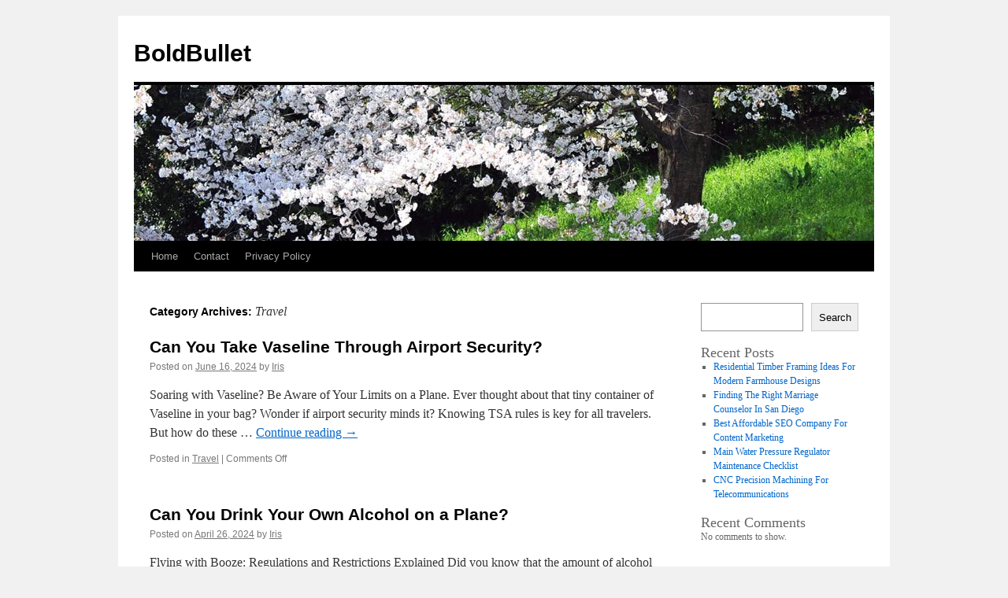

--- FILE ---
content_type: text/html; charset=UTF-8
request_url: https://congresopueblosindigenas.net/category/travel/
body_size: 8193
content:
<!DOCTYPE html>
<html lang="en-US">
<head>
<meta charset="UTF-8" />
<title>
Travel | BoldBullet	</title>
<link rel="profile" href="https://gmpg.org/xfn/11" />
<link rel="stylesheet" type="text/css" media="all" href="https://congresopueblosindigenas.net/wp-content/themes/twentyten/style.css?ver=20250415" />
<link rel="pingback" href="https://congresopueblosindigenas.net/xmlrpc.php">
<meta name='robots' content='max-image-preview:large' />
	<style>img:is([sizes="auto" i], [sizes^="auto," i]) { contain-intrinsic-size: 3000px 1500px }</style>
	<link rel="alternate" type="application/rss+xml" title="BoldBullet &raquo; Feed" href="https://congresopueblosindigenas.net/feed/" />
<link rel="alternate" type="application/rss+xml" title="BoldBullet &raquo; Comments Feed" href="https://congresopueblosindigenas.net/comments/feed/" />
<link rel="alternate" type="application/rss+xml" title="BoldBullet &raquo; Travel Category Feed" href="https://congresopueblosindigenas.net/category/travel/feed/" />
<script type="text/javascript">
/* <![CDATA[ */
window._wpemojiSettings = {"baseUrl":"https:\/\/s.w.org\/images\/core\/emoji\/16.0.1\/72x72\/","ext":".png","svgUrl":"https:\/\/s.w.org\/images\/core\/emoji\/16.0.1\/svg\/","svgExt":".svg","source":{"concatemoji":"https:\/\/congresopueblosindigenas.net\/wp-includes\/js\/wp-emoji-release.min.js?ver=06f7411fb365e8b12ccdacc543076240"}};
/*! This file is auto-generated */
!function(s,n){var o,i,e;function c(e){try{var t={supportTests:e,timestamp:(new Date).valueOf()};sessionStorage.setItem(o,JSON.stringify(t))}catch(e){}}function p(e,t,n){e.clearRect(0,0,e.canvas.width,e.canvas.height),e.fillText(t,0,0);var t=new Uint32Array(e.getImageData(0,0,e.canvas.width,e.canvas.height).data),a=(e.clearRect(0,0,e.canvas.width,e.canvas.height),e.fillText(n,0,0),new Uint32Array(e.getImageData(0,0,e.canvas.width,e.canvas.height).data));return t.every(function(e,t){return e===a[t]})}function u(e,t){e.clearRect(0,0,e.canvas.width,e.canvas.height),e.fillText(t,0,0);for(var n=e.getImageData(16,16,1,1),a=0;a<n.data.length;a++)if(0!==n.data[a])return!1;return!0}function f(e,t,n,a){switch(t){case"flag":return n(e,"\ud83c\udff3\ufe0f\u200d\u26a7\ufe0f","\ud83c\udff3\ufe0f\u200b\u26a7\ufe0f")?!1:!n(e,"\ud83c\udde8\ud83c\uddf6","\ud83c\udde8\u200b\ud83c\uddf6")&&!n(e,"\ud83c\udff4\udb40\udc67\udb40\udc62\udb40\udc65\udb40\udc6e\udb40\udc67\udb40\udc7f","\ud83c\udff4\u200b\udb40\udc67\u200b\udb40\udc62\u200b\udb40\udc65\u200b\udb40\udc6e\u200b\udb40\udc67\u200b\udb40\udc7f");case"emoji":return!a(e,"\ud83e\udedf")}return!1}function g(e,t,n,a){var r="undefined"!=typeof WorkerGlobalScope&&self instanceof WorkerGlobalScope?new OffscreenCanvas(300,150):s.createElement("canvas"),o=r.getContext("2d",{willReadFrequently:!0}),i=(o.textBaseline="top",o.font="600 32px Arial",{});return e.forEach(function(e){i[e]=t(o,e,n,a)}),i}function t(e){var t=s.createElement("script");t.src=e,t.defer=!0,s.head.appendChild(t)}"undefined"!=typeof Promise&&(o="wpEmojiSettingsSupports",i=["flag","emoji"],n.supports={everything:!0,everythingExceptFlag:!0},e=new Promise(function(e){s.addEventListener("DOMContentLoaded",e,{once:!0})}),new Promise(function(t){var n=function(){try{var e=JSON.parse(sessionStorage.getItem(o));if("object"==typeof e&&"number"==typeof e.timestamp&&(new Date).valueOf()<e.timestamp+604800&&"object"==typeof e.supportTests)return e.supportTests}catch(e){}return null}();if(!n){if("undefined"!=typeof Worker&&"undefined"!=typeof OffscreenCanvas&&"undefined"!=typeof URL&&URL.createObjectURL&&"undefined"!=typeof Blob)try{var e="postMessage("+g.toString()+"("+[JSON.stringify(i),f.toString(),p.toString(),u.toString()].join(",")+"));",a=new Blob([e],{type:"text/javascript"}),r=new Worker(URL.createObjectURL(a),{name:"wpTestEmojiSupports"});return void(r.onmessage=function(e){c(n=e.data),r.terminate(),t(n)})}catch(e){}c(n=g(i,f,p,u))}t(n)}).then(function(e){for(var t in e)n.supports[t]=e[t],n.supports.everything=n.supports.everything&&n.supports[t],"flag"!==t&&(n.supports.everythingExceptFlag=n.supports.everythingExceptFlag&&n.supports[t]);n.supports.everythingExceptFlag=n.supports.everythingExceptFlag&&!n.supports.flag,n.DOMReady=!1,n.readyCallback=function(){n.DOMReady=!0}}).then(function(){return e}).then(function(){var e;n.supports.everything||(n.readyCallback(),(e=n.source||{}).concatemoji?t(e.concatemoji):e.wpemoji&&e.twemoji&&(t(e.twemoji),t(e.wpemoji)))}))}((window,document),window._wpemojiSettings);
/* ]]> */
</script>
<style id='wp-emoji-styles-inline-css' type='text/css'>

	img.wp-smiley, img.emoji {
		display: inline !important;
		border: none !important;
		box-shadow: none !important;
		height: 1em !important;
		width: 1em !important;
		margin: 0 0.07em !important;
		vertical-align: -0.1em !important;
		background: none !important;
		padding: 0 !important;
	}
</style>
<link rel='stylesheet' id='wp-block-library-css' href='https://congresopueblosindigenas.net/wp-includes/css/dist/block-library/style.min.css?ver=06f7411fb365e8b12ccdacc543076240' type='text/css' media='all' />
<style id='wp-block-library-theme-inline-css' type='text/css'>
.wp-block-audio :where(figcaption){color:#555;font-size:13px;text-align:center}.is-dark-theme .wp-block-audio :where(figcaption){color:#ffffffa6}.wp-block-audio{margin:0 0 1em}.wp-block-code{border:1px solid #ccc;border-radius:4px;font-family:Menlo,Consolas,monaco,monospace;padding:.8em 1em}.wp-block-embed :where(figcaption){color:#555;font-size:13px;text-align:center}.is-dark-theme .wp-block-embed :where(figcaption){color:#ffffffa6}.wp-block-embed{margin:0 0 1em}.blocks-gallery-caption{color:#555;font-size:13px;text-align:center}.is-dark-theme .blocks-gallery-caption{color:#ffffffa6}:root :where(.wp-block-image figcaption){color:#555;font-size:13px;text-align:center}.is-dark-theme :root :where(.wp-block-image figcaption){color:#ffffffa6}.wp-block-image{margin:0 0 1em}.wp-block-pullquote{border-bottom:4px solid;border-top:4px solid;color:currentColor;margin-bottom:1.75em}.wp-block-pullquote cite,.wp-block-pullquote footer,.wp-block-pullquote__citation{color:currentColor;font-size:.8125em;font-style:normal;text-transform:uppercase}.wp-block-quote{border-left:.25em solid;margin:0 0 1.75em;padding-left:1em}.wp-block-quote cite,.wp-block-quote footer{color:currentColor;font-size:.8125em;font-style:normal;position:relative}.wp-block-quote:where(.has-text-align-right){border-left:none;border-right:.25em solid;padding-left:0;padding-right:1em}.wp-block-quote:where(.has-text-align-center){border:none;padding-left:0}.wp-block-quote.is-large,.wp-block-quote.is-style-large,.wp-block-quote:where(.is-style-plain){border:none}.wp-block-search .wp-block-search__label{font-weight:700}.wp-block-search__button{border:1px solid #ccc;padding:.375em .625em}:where(.wp-block-group.has-background){padding:1.25em 2.375em}.wp-block-separator.has-css-opacity{opacity:.4}.wp-block-separator{border:none;border-bottom:2px solid;margin-left:auto;margin-right:auto}.wp-block-separator.has-alpha-channel-opacity{opacity:1}.wp-block-separator:not(.is-style-wide):not(.is-style-dots){width:100px}.wp-block-separator.has-background:not(.is-style-dots){border-bottom:none;height:1px}.wp-block-separator.has-background:not(.is-style-wide):not(.is-style-dots){height:2px}.wp-block-table{margin:0 0 1em}.wp-block-table td,.wp-block-table th{word-break:normal}.wp-block-table :where(figcaption){color:#555;font-size:13px;text-align:center}.is-dark-theme .wp-block-table :where(figcaption){color:#ffffffa6}.wp-block-video :where(figcaption){color:#555;font-size:13px;text-align:center}.is-dark-theme .wp-block-video :where(figcaption){color:#ffffffa6}.wp-block-video{margin:0 0 1em}:root :where(.wp-block-template-part.has-background){margin-bottom:0;margin-top:0;padding:1.25em 2.375em}
</style>
<style id='classic-theme-styles-inline-css' type='text/css'>
/*! This file is auto-generated */
.wp-block-button__link{color:#fff;background-color:#32373c;border-radius:9999px;box-shadow:none;text-decoration:none;padding:calc(.667em + 2px) calc(1.333em + 2px);font-size:1.125em}.wp-block-file__button{background:#32373c;color:#fff;text-decoration:none}
</style>
<style id='global-styles-inline-css' type='text/css'>
:root{--wp--preset--aspect-ratio--square: 1;--wp--preset--aspect-ratio--4-3: 4/3;--wp--preset--aspect-ratio--3-4: 3/4;--wp--preset--aspect-ratio--3-2: 3/2;--wp--preset--aspect-ratio--2-3: 2/3;--wp--preset--aspect-ratio--16-9: 16/9;--wp--preset--aspect-ratio--9-16: 9/16;--wp--preset--color--black: #000;--wp--preset--color--cyan-bluish-gray: #abb8c3;--wp--preset--color--white: #fff;--wp--preset--color--pale-pink: #f78da7;--wp--preset--color--vivid-red: #cf2e2e;--wp--preset--color--luminous-vivid-orange: #ff6900;--wp--preset--color--luminous-vivid-amber: #fcb900;--wp--preset--color--light-green-cyan: #7bdcb5;--wp--preset--color--vivid-green-cyan: #00d084;--wp--preset--color--pale-cyan-blue: #8ed1fc;--wp--preset--color--vivid-cyan-blue: #0693e3;--wp--preset--color--vivid-purple: #9b51e0;--wp--preset--color--blue: #0066cc;--wp--preset--color--medium-gray: #666;--wp--preset--color--light-gray: #f1f1f1;--wp--preset--gradient--vivid-cyan-blue-to-vivid-purple: linear-gradient(135deg,rgba(6,147,227,1) 0%,rgb(155,81,224) 100%);--wp--preset--gradient--light-green-cyan-to-vivid-green-cyan: linear-gradient(135deg,rgb(122,220,180) 0%,rgb(0,208,130) 100%);--wp--preset--gradient--luminous-vivid-amber-to-luminous-vivid-orange: linear-gradient(135deg,rgba(252,185,0,1) 0%,rgba(255,105,0,1) 100%);--wp--preset--gradient--luminous-vivid-orange-to-vivid-red: linear-gradient(135deg,rgba(255,105,0,1) 0%,rgb(207,46,46) 100%);--wp--preset--gradient--very-light-gray-to-cyan-bluish-gray: linear-gradient(135deg,rgb(238,238,238) 0%,rgb(169,184,195) 100%);--wp--preset--gradient--cool-to-warm-spectrum: linear-gradient(135deg,rgb(74,234,220) 0%,rgb(151,120,209) 20%,rgb(207,42,186) 40%,rgb(238,44,130) 60%,rgb(251,105,98) 80%,rgb(254,248,76) 100%);--wp--preset--gradient--blush-light-purple: linear-gradient(135deg,rgb(255,206,236) 0%,rgb(152,150,240) 100%);--wp--preset--gradient--blush-bordeaux: linear-gradient(135deg,rgb(254,205,165) 0%,rgb(254,45,45) 50%,rgb(107,0,62) 100%);--wp--preset--gradient--luminous-dusk: linear-gradient(135deg,rgb(255,203,112) 0%,rgb(199,81,192) 50%,rgb(65,88,208) 100%);--wp--preset--gradient--pale-ocean: linear-gradient(135deg,rgb(255,245,203) 0%,rgb(182,227,212) 50%,rgb(51,167,181) 100%);--wp--preset--gradient--electric-grass: linear-gradient(135deg,rgb(202,248,128) 0%,rgb(113,206,126) 100%);--wp--preset--gradient--midnight: linear-gradient(135deg,rgb(2,3,129) 0%,rgb(40,116,252) 100%);--wp--preset--font-size--small: 13px;--wp--preset--font-size--medium: 20px;--wp--preset--font-size--large: 36px;--wp--preset--font-size--x-large: 42px;--wp--preset--spacing--20: 0.44rem;--wp--preset--spacing--30: 0.67rem;--wp--preset--spacing--40: 1rem;--wp--preset--spacing--50: 1.5rem;--wp--preset--spacing--60: 2.25rem;--wp--preset--spacing--70: 3.38rem;--wp--preset--spacing--80: 5.06rem;--wp--preset--shadow--natural: 6px 6px 9px rgba(0, 0, 0, 0.2);--wp--preset--shadow--deep: 12px 12px 50px rgba(0, 0, 0, 0.4);--wp--preset--shadow--sharp: 6px 6px 0px rgba(0, 0, 0, 0.2);--wp--preset--shadow--outlined: 6px 6px 0px -3px rgba(255, 255, 255, 1), 6px 6px rgba(0, 0, 0, 1);--wp--preset--shadow--crisp: 6px 6px 0px rgba(0, 0, 0, 1);}:where(.is-layout-flex){gap: 0.5em;}:where(.is-layout-grid){gap: 0.5em;}body .is-layout-flex{display: flex;}.is-layout-flex{flex-wrap: wrap;align-items: center;}.is-layout-flex > :is(*, div){margin: 0;}body .is-layout-grid{display: grid;}.is-layout-grid > :is(*, div){margin: 0;}:where(.wp-block-columns.is-layout-flex){gap: 2em;}:where(.wp-block-columns.is-layout-grid){gap: 2em;}:where(.wp-block-post-template.is-layout-flex){gap: 1.25em;}:where(.wp-block-post-template.is-layout-grid){gap: 1.25em;}.has-black-color{color: var(--wp--preset--color--black) !important;}.has-cyan-bluish-gray-color{color: var(--wp--preset--color--cyan-bluish-gray) !important;}.has-white-color{color: var(--wp--preset--color--white) !important;}.has-pale-pink-color{color: var(--wp--preset--color--pale-pink) !important;}.has-vivid-red-color{color: var(--wp--preset--color--vivid-red) !important;}.has-luminous-vivid-orange-color{color: var(--wp--preset--color--luminous-vivid-orange) !important;}.has-luminous-vivid-amber-color{color: var(--wp--preset--color--luminous-vivid-amber) !important;}.has-light-green-cyan-color{color: var(--wp--preset--color--light-green-cyan) !important;}.has-vivid-green-cyan-color{color: var(--wp--preset--color--vivid-green-cyan) !important;}.has-pale-cyan-blue-color{color: var(--wp--preset--color--pale-cyan-blue) !important;}.has-vivid-cyan-blue-color{color: var(--wp--preset--color--vivid-cyan-blue) !important;}.has-vivid-purple-color{color: var(--wp--preset--color--vivid-purple) !important;}.has-black-background-color{background-color: var(--wp--preset--color--black) !important;}.has-cyan-bluish-gray-background-color{background-color: var(--wp--preset--color--cyan-bluish-gray) !important;}.has-white-background-color{background-color: var(--wp--preset--color--white) !important;}.has-pale-pink-background-color{background-color: var(--wp--preset--color--pale-pink) !important;}.has-vivid-red-background-color{background-color: var(--wp--preset--color--vivid-red) !important;}.has-luminous-vivid-orange-background-color{background-color: var(--wp--preset--color--luminous-vivid-orange) !important;}.has-luminous-vivid-amber-background-color{background-color: var(--wp--preset--color--luminous-vivid-amber) !important;}.has-light-green-cyan-background-color{background-color: var(--wp--preset--color--light-green-cyan) !important;}.has-vivid-green-cyan-background-color{background-color: var(--wp--preset--color--vivid-green-cyan) !important;}.has-pale-cyan-blue-background-color{background-color: var(--wp--preset--color--pale-cyan-blue) !important;}.has-vivid-cyan-blue-background-color{background-color: var(--wp--preset--color--vivid-cyan-blue) !important;}.has-vivid-purple-background-color{background-color: var(--wp--preset--color--vivid-purple) !important;}.has-black-border-color{border-color: var(--wp--preset--color--black) !important;}.has-cyan-bluish-gray-border-color{border-color: var(--wp--preset--color--cyan-bluish-gray) !important;}.has-white-border-color{border-color: var(--wp--preset--color--white) !important;}.has-pale-pink-border-color{border-color: var(--wp--preset--color--pale-pink) !important;}.has-vivid-red-border-color{border-color: var(--wp--preset--color--vivid-red) !important;}.has-luminous-vivid-orange-border-color{border-color: var(--wp--preset--color--luminous-vivid-orange) !important;}.has-luminous-vivid-amber-border-color{border-color: var(--wp--preset--color--luminous-vivid-amber) !important;}.has-light-green-cyan-border-color{border-color: var(--wp--preset--color--light-green-cyan) !important;}.has-vivid-green-cyan-border-color{border-color: var(--wp--preset--color--vivid-green-cyan) !important;}.has-pale-cyan-blue-border-color{border-color: var(--wp--preset--color--pale-cyan-blue) !important;}.has-vivid-cyan-blue-border-color{border-color: var(--wp--preset--color--vivid-cyan-blue) !important;}.has-vivid-purple-border-color{border-color: var(--wp--preset--color--vivid-purple) !important;}.has-vivid-cyan-blue-to-vivid-purple-gradient-background{background: var(--wp--preset--gradient--vivid-cyan-blue-to-vivid-purple) !important;}.has-light-green-cyan-to-vivid-green-cyan-gradient-background{background: var(--wp--preset--gradient--light-green-cyan-to-vivid-green-cyan) !important;}.has-luminous-vivid-amber-to-luminous-vivid-orange-gradient-background{background: var(--wp--preset--gradient--luminous-vivid-amber-to-luminous-vivid-orange) !important;}.has-luminous-vivid-orange-to-vivid-red-gradient-background{background: var(--wp--preset--gradient--luminous-vivid-orange-to-vivid-red) !important;}.has-very-light-gray-to-cyan-bluish-gray-gradient-background{background: var(--wp--preset--gradient--very-light-gray-to-cyan-bluish-gray) !important;}.has-cool-to-warm-spectrum-gradient-background{background: var(--wp--preset--gradient--cool-to-warm-spectrum) !important;}.has-blush-light-purple-gradient-background{background: var(--wp--preset--gradient--blush-light-purple) !important;}.has-blush-bordeaux-gradient-background{background: var(--wp--preset--gradient--blush-bordeaux) !important;}.has-luminous-dusk-gradient-background{background: var(--wp--preset--gradient--luminous-dusk) !important;}.has-pale-ocean-gradient-background{background: var(--wp--preset--gradient--pale-ocean) !important;}.has-electric-grass-gradient-background{background: var(--wp--preset--gradient--electric-grass) !important;}.has-midnight-gradient-background{background: var(--wp--preset--gradient--midnight) !important;}.has-small-font-size{font-size: var(--wp--preset--font-size--small) !important;}.has-medium-font-size{font-size: var(--wp--preset--font-size--medium) !important;}.has-large-font-size{font-size: var(--wp--preset--font-size--large) !important;}.has-x-large-font-size{font-size: var(--wp--preset--font-size--x-large) !important;}
:where(.wp-block-post-template.is-layout-flex){gap: 1.25em;}:where(.wp-block-post-template.is-layout-grid){gap: 1.25em;}
:where(.wp-block-columns.is-layout-flex){gap: 2em;}:where(.wp-block-columns.is-layout-grid){gap: 2em;}
:root :where(.wp-block-pullquote){font-size: 1.5em;line-height: 1.6;}
</style>
<link rel='stylesheet' id='contact-form-7-css' href='https://congresopueblosindigenas.net/wp-content/plugins/contact-form-7/includes/css/styles.css?ver=6.1.3' type='text/css' media='all' />
<link rel='stylesheet' id='twentyten-block-style-css' href='https://congresopueblosindigenas.net/wp-content/themes/twentyten/blocks.css?ver=20250220' type='text/css' media='all' />
<link rel="https://api.w.org/" href="https://congresopueblosindigenas.net/wp-json/" /><link rel="alternate" title="JSON" type="application/json" href="https://congresopueblosindigenas.net/wp-json/wp/v2/categories/16" /><link rel="EditURI" type="application/rsd+xml" title="RSD" href="https://congresopueblosindigenas.net/xmlrpc.php?rsd" />

</head>

<body class="archive category category-travel category-16 wp-theme-twentyten">
<div id="wrapper" class="hfeed">
		<a href="#content" class="screen-reader-text skip-link">Skip to content</a>
	<div id="header">
		<div id="masthead">
			<div id="branding" role="banner">
								<div id="site-title">
					<span>
											<a href="https://congresopueblosindigenas.net/" rel="home" >BoldBullet</a>
					</span>
				</div>
				<div id="site-description"></div>

				<img src="https://congresopueblosindigenas.net/wp-content/themes/twentyten/images/headers/cherryblossoms.jpg" width="940" height="198" alt="BoldBullet" decoding="async" fetchpriority="high" />			</div><!-- #branding -->

			<div id="access" role="navigation">
				<div class="menu"><ul>
<li ><a href="https://congresopueblosindigenas.net/">Home</a></li><li class="page_item page-item-2"><a href="https://congresopueblosindigenas.net/contact/">Contact</a></li>
<li class="page_item page-item-3"><a href="https://congresopueblosindigenas.net/privacy-policy/">Privacy Policy</a></li>
</ul></div>
			</div><!-- #access -->
		</div><!-- #masthead -->
	</div><!-- #header -->

	<div id="main">

		<div id="container">
			<div id="content" role="main">

				<h1 class="page-title">
				Category Archives: <span>Travel</span>				</h1>
				



	
			<div id="post-809" class="post-809 post type-post status-publish format-standard hentry category-travel">
			<h2 class="entry-title"><a href="https://congresopueblosindigenas.net/809/can-you-take-vaseline-through-airport-security/" rel="bookmark">Can You Take Vaseline Through Airport Security?</a></h2>

			<div class="entry-meta">
				<span class="meta-prep meta-prep-author">Posted on</span> <a href="https://congresopueblosindigenas.net/809/can-you-take-vaseline-through-airport-security/" title="9:06 pm" rel="bookmark"><span class="entry-date">June 16, 2024</span></a> <span class="meta-sep">by</span> <span class="author vcard"><a class="url fn n" href="https://congresopueblosindigenas.net/author/admin10/" title="View all posts by Iris">Iris</a></span>			</div><!-- .entry-meta -->

					<div class="entry-summary">
				<p>Soaring with Vaseline? Be Aware of Your Limits on a Plane. Ever thought about that tiny container of Vaseline in your bag? Wonder if airport security minds it? Knowing TSA rules is key for all travelers. But how do these &hellip; <a href="https://congresopueblosindigenas.net/809/can-you-take-vaseline-through-airport-security/">Continue reading <span class="meta-nav">&rarr;</span></a></p>
			</div><!-- .entry-summary -->
	
			<div class="entry-utility">
									<span class="cat-links">
						<span class="entry-utility-prep entry-utility-prep-cat-links">Posted in</span> <a href="https://congresopueblosindigenas.net/category/travel/" rel="category tag">Travel</a>					</span>
					<span class="meta-sep">|</span>
				
				
				<span class="comments-link"><span>Comments Off<span class="screen-reader-text"> on Can You Take Vaseline Through Airport Security?</span></span></span>

							</div><!-- .entry-utility -->
		</div><!-- #post-809 -->

		
	

	
			<div id="post-646" class="post-646 post type-post status-publish format-standard hentry category-travel">
			<h2 class="entry-title"><a href="https://congresopueblosindigenas.net/646/can-you-drink-your-own-alcohol-on-a-plane/" rel="bookmark">Can You Drink Your Own Alcohol on a Plane?</a></h2>

			<div class="entry-meta">
				<span class="meta-prep meta-prep-author">Posted on</span> <a href="https://congresopueblosindigenas.net/646/can-you-drink-your-own-alcohol-on-a-plane/" title="7:48 pm" rel="bookmark"><span class="entry-date">April 26, 2024</span></a> <span class="meta-sep">by</span> <span class="author vcard"><a class="url fn n" href="https://congresopueblosindigenas.net/author/admin10/" title="View all posts by Iris">Iris</a></span>			</div><!-- .entry-meta -->

					<div class="entry-summary">
				<p>Flying with Booze: Regulations and Restrictions Explained Did you know that the amount of alcohol you can carry on a flight is regulated by the FAA? It&#8217;s true! Whether you&#8217;re looking to bring some drinks for a celebration or stock &hellip; <a href="https://congresopueblosindigenas.net/646/can-you-drink-your-own-alcohol-on-a-plane/">Continue reading <span class="meta-nav">&rarr;</span></a></p>
			</div><!-- .entry-summary -->
	
			<div class="entry-utility">
									<span class="cat-links">
						<span class="entry-utility-prep entry-utility-prep-cat-links">Posted in</span> <a href="https://congresopueblosindigenas.net/category/travel/" rel="category tag">Travel</a>					</span>
					<span class="meta-sep">|</span>
				
				
				<span class="comments-link"><span>Comments Off<span class="screen-reader-text"> on Can You Drink Your Own Alcohol on a Plane?</span></span></span>

							</div><!-- .entry-utility -->
		</div><!-- #post-646 -->

		
	

	
			<div id="post-647" class="post-647 post type-post status-publish format-standard hentry category-travel">
			<h2 class="entry-title"><a href="https://congresopueblosindigenas.net/647/declaring-cash-at-the-airport-necessary-steps-and-procedures/" rel="bookmark">Declaring Cash at the Airport: Necessary Steps and Procedures</a></h2>

			<div class="entry-meta">
				<span class="meta-prep meta-prep-author">Posted on</span> <a href="https://congresopueblosindigenas.net/647/declaring-cash-at-the-airport-necessary-steps-and-procedures/" title="8:58 pm" rel="bookmark"><span class="entry-date">April 25, 2024</span></a> <span class="meta-sep">by</span> <span class="author vcard"><a class="url fn n" href="https://congresopueblosindigenas.net/author/admin10/" title="View all posts by Iris">Iris</a></span>			</div><!-- .entry-meta -->

					<div class="entry-summary">
				<p>Cash Basics: Understanding the Rules for Bringing Money Are you planning to travel by air and wondering about carrying cash? It&#8217;s important to know the cash limits for air travel before you take off. Whether you&#8217;re flying domestically or internationally, &hellip; <a href="https://congresopueblosindigenas.net/647/declaring-cash-at-the-airport-necessary-steps-and-procedures/">Continue reading <span class="meta-nav">&rarr;</span></a></p>
			</div><!-- .entry-summary -->
	
			<div class="entry-utility">
									<span class="cat-links">
						<span class="entry-utility-prep entry-utility-prep-cat-links">Posted in</span> <a href="https://congresopueblosindigenas.net/category/travel/" rel="category tag">Travel</a>					</span>
					<span class="meta-sep">|</span>
				
				
				<span class="comments-link"><span>Comments Off<span class="screen-reader-text"> on Declaring Cash at the Airport: Necessary Steps and Procedures</span></span></span>

							</div><!-- .entry-utility -->
		</div><!-- #post-647 -->

		
	


			</div><!-- #content -->
		</div><!-- #container -->


		<div id="primary" class="widget-area" role="complementary">
			<ul class="xoxo">

<li id="block-2" class="widget-container widget_block widget_search"><form role="search" method="get" action="https://congresopueblosindigenas.net/" class="wp-block-search__button-outside wp-block-search__text-button wp-block-search"    ><label class="wp-block-search__label" for="wp-block-search__input-1" >Search</label><div class="wp-block-search__inside-wrapper " ><input class="wp-block-search__input" id="wp-block-search__input-1" placeholder="" value="" type="search" name="s" required /><button aria-label="Search" class="wp-block-search__button wp-element-button" type="submit" >Search</button></div></form></li><li id="block-3" class="widget-container widget_block"><div class="wp-block-group"><div class="wp-block-group__inner-container is-layout-flow wp-block-group-is-layout-flow"><h2 class="wp-block-heading">Recent Posts</h2><ul class="wp-block-latest-posts__list wp-block-latest-posts"><li><a class="wp-block-latest-posts__post-title" href="https://congresopueblosindigenas.net/1406/residential-timber-framing-ideas-for-modern-farmhouse-designs/">Residential Timber Framing Ideas For Modern Farmhouse Designs</a></li>
<li><a class="wp-block-latest-posts__post-title" href="https://congresopueblosindigenas.net/1408/finding-the-right-marriage-counselor-in-san-diego/">Finding The Right Marriage Counselor In San Diego</a></li>
<li><a class="wp-block-latest-posts__post-title" href="https://congresopueblosindigenas.net/1404/best-affordable-seo-company-for-content-marketing/">Best Affordable SEO Company For Content Marketing</a></li>
<li><a class="wp-block-latest-posts__post-title" href="https://congresopueblosindigenas.net/1398/main-water-pressure-regulator-maintenance-checklist/">Main Water Pressure Regulator Maintenance Checklist</a></li>
<li><a class="wp-block-latest-posts__post-title" href="https://congresopueblosindigenas.net/1402/cnc-precision-machining-for-telecommunications/">CNC Precision Machining For Telecommunications</a></li>
</ul></div></div></li><li id="block-4" class="widget-container widget_block"><div class="wp-block-group"><div class="wp-block-group__inner-container is-layout-flow wp-block-group-is-layout-flow"><h2 class="wp-block-heading">Recent Comments</h2><div class="no-comments wp-block-latest-comments">No comments to show.</div></div></div></li>			</ul>
		</div><!-- #primary .widget-area -->

	</div><!-- #main -->

	<div id="footer" role="contentinfo">
		<div id="colophon">



			<div id="footer-widget-area" role="complementary">

				<div id="first" class="widget-area">
					<ul class="xoxo">
						<li id="block-5" class="widget-container widget_block"><div class="wp-block-group"><div class="wp-block-group__inner-container is-layout-flow wp-block-group-is-layout-flow"><h2 class="wp-block-heading">Archives</h2><ul class="wp-block-archives-list wp-block-archives">	<li><a href='https://congresopueblosindigenas.net/date/2025/11/'>November 2025</a></li>
	<li><a href='https://congresopueblosindigenas.net/date/2025/10/'>October 2025</a></li>
	<li><a href='https://congresopueblosindigenas.net/date/2025/09/'>September 2025</a></li>
	<li><a href='https://congresopueblosindigenas.net/date/2025/08/'>August 2025</a></li>
	<li><a href='https://congresopueblosindigenas.net/date/2025/07/'>July 2025</a></li>
	<li><a href='https://congresopueblosindigenas.net/date/2025/06/'>June 2025</a></li>
	<li><a href='https://congresopueblosindigenas.net/date/2025/05/'>May 2025</a></li>
	<li><a href='https://congresopueblosindigenas.net/date/2025/04/'>April 2025</a></li>
	<li><a href='https://congresopueblosindigenas.net/date/2025/03/'>March 2025</a></li>
	<li><a href='https://congresopueblosindigenas.net/date/2025/02/'>February 2025</a></li>
	<li><a href='https://congresopueblosindigenas.net/date/2025/01/'>January 2025</a></li>
	<li><a href='https://congresopueblosindigenas.net/date/2024/12/'>December 2024</a></li>
	<li><a href='https://congresopueblosindigenas.net/date/2024/11/'>November 2024</a></li>
	<li><a href='https://congresopueblosindigenas.net/date/2024/10/'>October 2024</a></li>
	<li><a href='https://congresopueblosindigenas.net/date/2024/09/'>September 2024</a></li>
	<li><a href='https://congresopueblosindigenas.net/date/2024/08/'>August 2024</a></li>
	<li><a href='https://congresopueblosindigenas.net/date/2024/07/'>July 2024</a></li>
	<li><a href='https://congresopueblosindigenas.net/date/2024/06/'>June 2024</a></li>
	<li><a href='https://congresopueblosindigenas.net/date/2024/05/'>May 2024</a></li>
	<li><a href='https://congresopueblosindigenas.net/date/2024/04/'>April 2024</a></li>
	<li><a href='https://congresopueblosindigenas.net/date/2024/03/'>March 2024</a></li>
	<li><a href='https://congresopueblosindigenas.net/date/2024/02/'>February 2024</a></li>
	<li><a href='https://congresopueblosindigenas.net/date/2024/01/'>January 2024</a></li>
</ul></div></div></li><li id="block-6" class="widget-container widget_block"><div class="wp-block-group"><div class="wp-block-group__inner-container is-layout-flow wp-block-group-is-layout-flow"><h2 class="wp-block-heading">Categories</h2><ul class="wp-block-categories-list wp-block-categories">	<li class="cat-item cat-item-15"><a href="https://congresopueblosindigenas.net/category/adult/">Adult</a>
</li>
	<li class="cat-item cat-item-7"><a href="https://congresopueblosindigenas.net/category/advertising/">Advertising &amp; Marketing</a>
</li>
	<li class="cat-item cat-item-30"><a href="https://congresopueblosindigenas.net/category/agriculture-landscaping/">Agriculture &amp; Landscaping</a>
</li>
	<li class="cat-item cat-item-1"><a href="https://congresopueblosindigenas.net/category/animals/">Animals</a>
</li>
	<li class="cat-item cat-item-4"><a href="https://congresopueblosindigenas.net/category/arts-entertainment/">Arts &amp; Entertainment</a>
</li>
	<li class="cat-item cat-item-6"><a href="https://congresopueblosindigenas.net/category/business/">Business</a>
</li>
	<li class="cat-item cat-item-5"><a href="https://congresopueblosindigenas.net/category/cbd-hemp/">CBD &amp; Hemp</a>
</li>
	<li class="cat-item cat-item-29"><a href="https://congresopueblosindigenas.net/category/construction/">Construction</a>
</li>
	<li class="cat-item cat-item-33"><a href="https://congresopueblosindigenas.net/category/education/">Education</a>
</li>
	<li class="cat-item cat-item-40"><a href="https://congresopueblosindigenas.net/category/fashion-clothing/">Fashion / Clothing</a>
</li>
	<li class="cat-item cat-item-23"><a href="https://congresopueblosindigenas.net/category/finance-money/">Finance &amp; Money</a>
</li>
	<li class="cat-item cat-item-24"><a href="https://congresopueblosindigenas.net/category/food-restaurants/">Food &amp; Restaurants</a>
</li>
	<li class="cat-item cat-item-14"><a href="https://congresopueblosindigenas.net/category/gambling/">Gambling</a>
</li>
	<li class="cat-item cat-item-8"><a href="https://congresopueblosindigenas.net/category/health-beauty/">Health &amp; Beauty</a>
</li>
	<li class="cat-item cat-item-9"><a href="https://congresopueblosindigenas.net/category/home-and-garden/">Home and Garden</a>
</li>
	<li class="cat-item cat-item-28"><a href="https://congresopueblosindigenas.net/category/home-repair/">Home Repair &amp; Services</a>
</li>
	<li class="cat-item cat-item-36"><a href="https://congresopueblosindigenas.net/category/manufacturing/">Manufacturing</a>
</li>
	<li class="cat-item cat-item-21"><a href="https://congresopueblosindigenas.net/category/other/">Other</a>
</li>
	<li class="cat-item cat-item-26"><a href="https://congresopueblosindigenas.net/category/plumbing/">Plumbing</a>
</li>
	<li class="cat-item cat-item-38"><a href="https://congresopueblosindigenas.net/category/roofing/">Roofing</a>
</li>
	<li class="cat-item cat-item-25"><a href="https://congresopueblosindigenas.net/category/sanitation-cleaning/">Sanitation &amp; Cleaning</a>
</li>
	<li class="cat-item cat-item-35"><a href="https://congresopueblosindigenas.net/category/security-services/">Security Services</a>
</li>
	<li class="cat-item cat-item-3"><a href="https://congresopueblosindigenas.net/category/shopping/">Shopping</a>
</li>
	<li class="cat-item cat-item-11"><a href="https://congresopueblosindigenas.net/category/technology/">Technology</a>
</li>
	<li class="cat-item cat-item-17"><a href="https://congresopueblosindigenas.net/category/transport/">Transport</a>
</li>
	<li class="cat-item cat-item-16 current-cat"><a aria-current="page" href="https://congresopueblosindigenas.net/category/travel/">Travel</a>
</li>
</ul></div></div></li>					</ul>
				</div><!-- #first .widget-area -->




			</div><!-- #footer-widget-area -->

			<div id="site-info">
				<a href="https://congresopueblosindigenas.net/" rel="home">
					BoldBullet				</a>
				<span role="separator" aria-hidden="true"></span><a class="privacy-policy-link" href="https://congresopueblosindigenas.net/privacy-policy/" rel="privacy-policy">Privacy Policy</a>			</div><!-- #site-info -->

			<div id="site-generator">
								<a href="https://wordpress.org/" class="imprint" title="Semantic Personal Publishing Platform">
					Proudly powered by WordPress.				</a>
			</div><!-- #site-generator -->

		</div><!-- #colophon -->
	</div><!-- #footer -->

</div><!-- #wrapper -->

<script type="speculationrules">
{"prefetch":[{"source":"document","where":{"and":[{"href_matches":"\/*"},{"not":{"href_matches":["\/wp-*.php","\/wp-admin\/*","\/wp-content\/uploads\/*","\/wp-content\/*","\/wp-content\/plugins\/*","\/wp-content\/themes\/twentyten\/*","\/*\\?(.+)"]}},{"not":{"selector_matches":"a[rel~=\"nofollow\"]"}},{"not":{"selector_matches":".no-prefetch, .no-prefetch a"}}]},"eagerness":"conservative"}]}
</script>
<script type="text/javascript" src="https://congresopueblosindigenas.net/wp-includes/js/dist/hooks.min.js?ver=4d63a3d491d11ffd8ac6" id="wp-hooks-js"></script>
<script type="text/javascript" src="https://congresopueblosindigenas.net/wp-includes/js/dist/i18n.min.js?ver=5e580eb46a90c2b997e6" id="wp-i18n-js"></script>
<script type="text/javascript" id="wp-i18n-js-after">
/* <![CDATA[ */
wp.i18n.setLocaleData( { 'text direction\u0004ltr': [ 'ltr' ] } );
/* ]]> */
</script>
<script type="text/javascript" src="https://congresopueblosindigenas.net/wp-content/plugins/contact-form-7/includes/swv/js/index.js?ver=6.1.3" id="swv-js"></script>
<script type="text/javascript" id="contact-form-7-js-before">
/* <![CDATA[ */
var wpcf7 = {
    "api": {
        "root": "https:\/\/congresopueblosindigenas.net\/wp-json\/",
        "namespace": "contact-form-7\/v1"
    }
};
/* ]]> */
</script>
<script type="text/javascript" src="https://congresopueblosindigenas.net/wp-content/plugins/contact-form-7/includes/js/index.js?ver=6.1.3" id="contact-form-7-js"></script>
<script defer src="https://static.cloudflareinsights.com/beacon.min.js/vcd15cbe7772f49c399c6a5babf22c1241717689176015" integrity="sha512-ZpsOmlRQV6y907TI0dKBHq9Md29nnaEIPlkf84rnaERnq6zvWvPUqr2ft8M1aS28oN72PdrCzSjY4U6VaAw1EQ==" data-cf-beacon='{"version":"2024.11.0","token":"f1b57be63f1d430dbce56d7346b58fa8","r":1,"server_timing":{"name":{"cfCacheStatus":true,"cfEdge":true,"cfExtPri":true,"cfL4":true,"cfOrigin":true,"cfSpeedBrain":true},"location_startswith":null}}' crossorigin="anonymous"></script>
</body>
</html>
